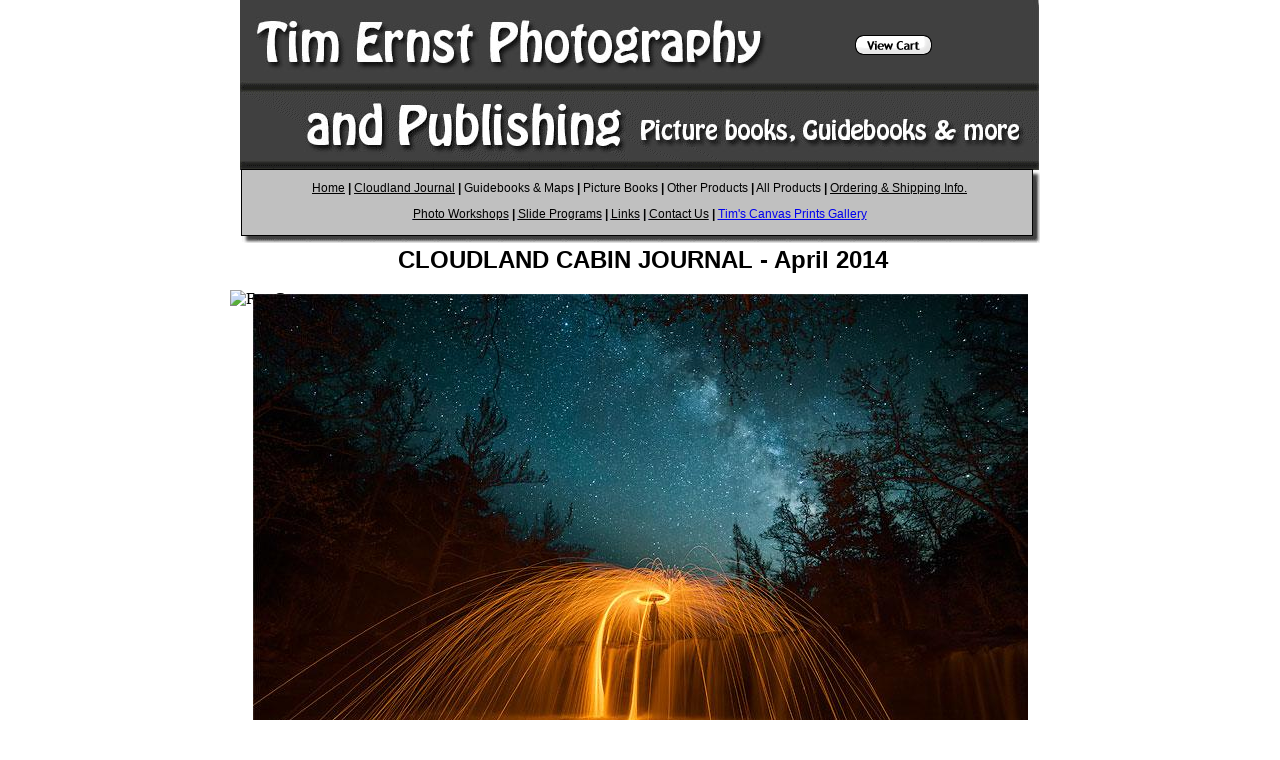

--- FILE ---
content_type: text/html
request_url: http://www.timernst.com/JournalArchives/april2014journal.html
body_size: 29059
content:
<!DOCTYPE HTML PUBLIC "-//W3C//DTD HTML 4.01 Transitional//EN" "http://www.w3.org/TR/html4/loose.dtd">
<html>
<head>
<meta http-equiv=Content-Type content="text/html; charset=UTF-8">
<title>April2014Journal</title>
<meta name="viewport" content="width = 820, minimum-scale = 0.25, maximum-scale = 1.60">
<meta name="generator" content="Freeway Pro 7.1.4">
<style type="text/css">
<!--
body { margin:0px; height:100% }
html { height:100% }
form { margin:0px }
body > form { height:100% }
img { margin:0px; border-style:none }
button { margin:0px; border-style:none; padding:0px; background-color:transparent; vertical-align:top }
table { empty-cells:hide }
.f-sp { font-size:1px; visibility:hidden }
.f-lp { margin-bottom:0px }
.f-fp { margin-top:0px }
a:active { color:#fff }
em { font-style:italic }
h1 { font-weight:bold; font-size:18px }
h1:first-child { margin-top:0px }
h2 { font-weight:bold; font-size:16px }
h2:first-child { margin-top:0px }
h3 { font-weight:bold; font-size:14px }
h3:first-child { margin-top:0px }
strong { font-weight:bold }
.style164 { font-family:Trebuchet MS,Arial,Helvetica,sans-serif; font-size:24px; line-height:0.6; text-align:center }
.style3 { font-family:Trebuchet MS,Arial,Helvetica,sans-serif; font-size:12px; text-align:center }
.style4 { color:#000 }
.style1 { color:#000 }
.style155 { color:#000; text-decoration:none; margin-left:0px; margin-right:0px; text-indent:0px; text-align:center }
.style159 { color:#000; text-decoration:none }
.style237 { color:#000; text-decoration:none; margin-left:0px; margin-right:0px; text-indent:0px; text-align:justify }
.style153 { color:#000; text-decoration:none; margin-left:0px; margin-right:0px; text-indent:0px; text-align:justify }
.style161 { color:#000; text-decoration:none; margin-left:0px; margin-right:0px; text-indent:0px; text-align:justify }
.style304 { text-align:left }
.style258 { color:#262626 }
.style93 { color:#000; text-decoration:none; margin-left:0px; margin-right:0px; text-indent:0px; text-align:center }
.style151 { color:#000; text-decoration:none }
.style142 { font-size:10px }
#PageDiv { position:relative; min-height:100%; max-width:820px; margin:auto }
#item4 { position:absolute; left:12px; top:175px; width:790px; height:67px; z-index:1; overflow:visible }
#item2a.f-ms { position:absolute; left:-1px; top:-6px; width:792px; height:67px; z-index:1; overflow:visible }
#item1.f-ms { position:absolute; left:5px; top:6px; width:785px; height:43px; z-index:2; overflow:visible }
#item2 { position:absolute; left:0px; top:294px; width:820px; height:1539px; z-index:2; overflow:visible }
#fallingwaterMilkyWay { left:25px; top:0px; width:775px; height:552px; overflow:hidden }
#POW16bSpringCragVenusMoonrise { left:249px; top:600px; width:314px; height:399px; overflow:hidden }
#EngageApril28 { left:273px; top:1085px; width:266px; height:399px; overflow:hidden }
#POW14ComptonStars { left:175px; top:5000px; width:471px; height:600px; overflow:hidden }
#CossatotFallsStarCircleMist { left:100px; top:6338px; width:620px; height:413px; overflow:hidden }
#triplefallsstars2 { left:212px; top:7907px; width:397px; height:600px; overflow:hidden }
#bloodmoon { left:120px; top:10083px; width:581px; height:415px; overflow:hidden }
#BloodMoonEclipseComposite { left:112px; top:10516px; width:596px; height:461px; overflow:hidden }
#Class { left:90px; top:11167px; width:640px; height:428px; overflow:hidden }
#dogwood { left:23px; top:12211px; width:775px; height:603px; overflow:hidden }
#tentstars { left:23px; top:13052px; width:775px; height:517px; overflow:hidden }
a.item1:link  { text-decoration: underline;  }
a.item1:visited  { text-decoration: underline;  }
a.item1:hover  { text-decoration: underline;  }
a.item1:active  { text-decoration: underline;  }
-->
</style>
<!--[if lt IE 7]>
<link rel=stylesheet type="text/css" href="../css/ie6.css">
<style type="text/css">
#PageDiv { height:100% }
</style>
<![endif]-->
</head>
<body>
<div id="PageDiv">
	<table border=0 cellspacing=0 cellpadding=0 width=810>
		<colgroup>
			<col width=10>
			<col width=799>
			<col width=1>
		</colgroup>
		<tr valign=top>
			<td height=170></td>
			<td height=170><img src="Resources/item7.gif" border=0 width=799 height=170 alt="item7" usemap="#map1" style="float:left"></td>
			<td height=170></td>
		</tr>
		<tr class="f-sp">
			<td><img src="../Resources/_clear.gif" border=0 width=10 height=1 alt="" style="float:left"></td>
			<td><img src="../Resources/_clear.gif" border=0 width=799 height=1 alt="" style="float:left"></td>
			<td height=83><img src="../Resources/_clear.gif" border=0 width=1 height=1 alt="" style="float:left"></td>
		</tr>
	</table>
	<table border=0 cellspacing=0 cellpadding=0 width=798>
		<colgroup>
			<col width=28>
			<col width=769>
			<col width=1>
		</colgroup>
		<tr valign=top>
			<td height=36></td>
			<td height=36><p class="style164 f-fp f-lp"><strong>CLOUDLAND CABIN JOURNAL - April 2014</strong></p>
			</td>
			<td height=36></td>
		</tr>
		<tr class="f-sp">
			<td><img src="../Resources/_clear.gif" border=0 width=28 height=1 alt="" style="float:left"></td>
			<td><img src="../Resources/_clear.gif" border=0 width=769 height=1 alt="" style="float:left"></td>
			<td height=1><img src="../Resources/_clear.gif" border=0 width=1 height=1 alt="" style="float:left"></td>
		</tr>
	</table>
	<div id="item4"><div id="item2a" class="f-ms"><img src="../Resources/item2b.gif" border=0 width=800 height=75 alt="item2a" style="float:left">
		</div>
		<div id="item1" class="f-ms"><p class="style3 f-fp"><span class="style4"><a href="../index.html" class="item1"><span class="style1" style="text-decoration:underline">Home</span></a></span>   <strong>|</strong>  <span class="style1"> </span><a href="../currentjournal.html" class="item1"><span class="style1" style="text-decoration:underline">Cloudland Journal</span></a><span class="style1"> </span>  <strong>|</strong>   <span class="style1">Guidebooks &amp; Maps</span>   <strong>|</strong>   <span class="style1">Picture Books   <strong>|</strong>   Other Products   <strong>|</strong>   All Products   <strong>| </strong>  </span><a href="../orderingshipping.html" class="item1"><span class="style1" style="text-decoration:underline">Ordering &amp; Shipping Info.</span></a><span class="style1"> </span></p>
			<p class="style3 f-lp"><a href="../workshop.html" class="item1"><span class="style1" style="text-decoration:underline">Photo Workshops</span></a><span class="style1">   <strong>|</strong>   </span><a href="../slideprograms.html" class="item1"><span class="style1" style="text-decoration:underline">Slide Programs</span></a><span class="style1">    <strong>| </strong> </span><a href="../links.html" class="item1"><span class="style1" style="text-decoration:underline"> Links</span></a><span class="style1">  <strong> |</strong>  <a href="../contactus.html" class="item1"><span class="style1" style="text-decoration:underline"> Contact Us</span></a>   <strong>|</strong>   <a href="../canvasgallery.html" class="item1">Tim's Canvas Prints Gallery</a></span></p>
		</div>
	</div>
	<div id="item2"><p class="style155 f-fp"> <img id="fallingwaterMilkyWay" src="Resources/fallingwatermilk.jpeg" alt="fallingwaterMilkyWay"></p>
		<p class="style155"><strong>Cloudland remote Cabin Cam </strong><span class="style159"><strong>April 29</strong></span> - <em><span class="style159">the Milky Way at Falling Water Falls early this morning</span></em></p>
		<p class="style155"><img id="POW16bSpringCragVenusMoonrise" src="Resources/pow16bspringcrag.jpeg" alt="POW16bSpringCragVenusMoonrise" usemap="#map2"></p>
		<p class="style155"><a href="../printoftheweek.html"><strong>Print Of The Week</strong></a> - <span class="style159">Hawksbill Crag Moonrise, Arkansas</span> (above)</p>
		<p class="style155">(below) <span class="style159">Spring Wildflowers</span> Engagement Calendar Print Of The Week special</p>
		<p class="style155"><img id="EngageApril28" src="Resources/engageapril28.jpeg" alt="EngageApril28"></p>
		<p class="style237"><strong>04/01/14 </strong>SPRING HAS ARRIVED! I always consider April to be the month of spring in the High Ozarks, and today did not disappoint. Popcorn trees started to pop, and could be seen dotting the blufftops and hillsides for miles and miles. They are typically the first tree to bloom up here, and I call them popcorn trees because they just POP into bloom - almost the entire tree at once. They are really sarvis or serviceberry trees, but I will always know them as popcorns.</p>
		<p class="style153">The other tree that begins to bloom right about now is the wild plum, and there are a few of them just coming out now. When you get up close and stick your nose right into the blooms, the aroma is oh so SWEET! Unlike the pure-white popcorn trees, wild plums have a slight pink color to them.</p>
		<p class="style153">As I made my way back to the cabin from the print room tonight I got a glimpse of the crescent moon setting in the west through the trees. Gosh darn it, I should have been OUT taking pictures instead of IN processing them! I thought it was supposed to be cloudy and stormy tonight? Anyway, the night sky is rather beautiful, with a zillion stars out. And that moon, now just a glow on the horizon, reminded me that I needed to post a photo that I took last week.  </p>
		<p class="style153">I was up early on Friday to scout some of my favorite haunts for the upcoming weekend nighttime photo workshop. It was just a tiny orange sliver that seemed to appear out of nowhere - like a ghost - and then it whispered to me. I got out the camera, and held my breath as I set it up so as not to scare away the last moonrise of the month. It was one of those moments of raw Momma Nature that I cherish so -  just a simple landscape with a single oak tree, and the crescent moon shining through a royal predawn sky. Click. Click. Click. Click, click.</p>
		<p class="style161"><strong>04/03/14</strong> Oh the SWEET and wonderful feel of raindrops on my face in April!!! It has been wet here for a couple of days, but tonight we are getting some nice rainfall. Those raindrops forced me to detour a little while ago and mosey on through the forest instead of returning straight to the cabin from print room work. There is just something about rain in April here - the ultimate sign of spring. And the promise of GREEN and yellow and red and white and LIFE all around. Oh yes, and WATERFALLS! I know I'm neck-deep in the nighttime book right now, but waterfalls remain at the top of my photography list (and of course, I will continue to combine them).</p>
		<p class="style153">The storm raging outside right now has a lot of light and noise with it. Another one rolled through this morning while I was away, sometime mid-morning. My lovely bride was here and reported that the air CRACKED with LOUD BANG. Phone lines went dead, and water began to pour in places it has not before. It was after 6pm tonight when the phones spring back to life, and internet access with it. We have very limited cell service out here, so when the phone lines go down, we are cut off. But that is OK - we always have plenty to do around here!</p>
		<p class="style153">In fact we got to spend some quality buzzard time out on the back deck before dinner. The wind was HOWLING about as high as I'd ever seen it - Pam had to come in from working on her flower bed because it was tough to stand up the wind was blowing so hard. But the buzzards seemed to take it all in stride. It was amazing just to sit and watch them right out in front of us - playing and doing all sorts of aerobatics. There were actually just beyond the tree line, which put them about 100 feet above the treetops below. They were trying to fly in formation - or rather drift in formation. It seemed the harder the winds blew the tighter their formation got. Watching buzzards - now that is some kind of EXCITEMENT!</p>
		<p class="style153">The other day I was hiking through the woods and instinctively stopped in mid step and landed about two feet off to one side of where I was headed. I caught a glimpse of &quot;copperhead&quot; color and pattern and shape on the forest floor right about where my foot was headed. Turned out to just be a stick about the right size and color pattern. But I was glad that my brain was already tuned into that sort of thing since the little guys will be soon coming.</p>
		<p class="style153">Oh yes, one other wildlife note that was related to the wind. My lovely bride and I were on the road up near the warehouse this afternoon doing something, and a bright yellow butterfly came whizzing by - it was a yellow swallowtail. It was not faring as well in the wind as the buzzards were, but somehow it managed to keeps its composure and general direction despite being tossed around so much. I wonder - do butterflies get dizzy?</p>
		<p class="style153">I have been working on a few new canvas prints for our <strong><em><a href="../canvasgallery.html">Spring Open House</a></em></strong> this coming Sunday. Let's see, there is a 30x40 of the newest Oak Tree Moon at Dawn image that I am mesmerized by - oh my you can count every little branch of this beautiful tree in that big print! There is also a smaller 24 x 24 canvas print of that same scene, but a different frame of it without the moon - just a nice blue and purple sky. And there is another 30x40 canvas of the Cossatot Falls at dawn from last week - the rocks are so smooth as the mist rises. Plus I've done a couple of star photos from this past month or two - one of them being the Honeymoon Star Circle photo from last week, and one of the Hawksbill Crag Comets from January (or February?). I made may a couple more new ones if I get the time. We'll also have many of the canvas prints from the Holiday Open House last fall - everything will be on sale for HALF PRICE, including all the new canvas prints that I'm making this week. PLUS we will have ALL of the framed canvas prints marked on SUPER SALE at 75% OFF - holy cow!!! These are some of the most gorgeous framed prints you will ever see. We did them as a test and the big, heavy gold frames cost us a small fortune, but they sure do raise the look of the canvas prints up a few notches and give them a more formal look. You can see most of these prints - including all of the framed canvas prints - in our online gallery <a href="http://timernstphotography.zenfolio.com/p205188720">here</a>. Shhhh, don't tell anyone, but you can reserve any of these for pickup on Sunday or at a later time - just send us an e-mail.</p>
		<dl class="style304">
			<dd style="margin-left:0px; padding-left:0px">We will be in Springfield, MO at the library for two shows on Saturday - at 5pm and 7pm. Pam will have the sales tables set up from about 4pm until 8:30pm, with everything on sale at program prices. I will be showing two slide programs at each show, including YELLOWSTONE IN WINTER that we did several years ago. I had not seen this program in a long while, but it still sends shivers down my spine when I see and HEAR it - oh so many wonderful sights we got to experience on that trip! Plus I will also show either the ARKANSAS WILDLIFE program or the BUFFALO RIVER BEAUTY program - depends on what folks want to see. If you have not reserved a seat yet, there may still be some left in the early show - call the library at  <span class="style258">417-882-0714.</span></dd>
		</dl>
		<p class="style161">Tomorrow, Friday, I'll be up extra early trying to do about five days worth of work to get ready for the Springfield programs and the open house on Sunday. I suspect that the gallery won't be cleaned up until about 9:55am Sunday - but if I don't make it, please pardon my mess - I've been spending a lot of time outside at night and don't always get my daytime chores done! Oh, and I'm sorry to report that Pam's mom just had hip-replacement surgery so she will not be on hand to provide her wonderful homemade cookies and cider - it will just be canvas prints and music without refreshments. Of course, all you have to do it step outside for the cleanest, freshest, mountain air in this part of the country to enjoy! We hope to see ya either in Springfield or at our Open House - or both!</p>
		<p class="style161">FYI, I restocked the Russellville Hastings store today and they have a full case of Arkansas Waterfall Guidebooks for those who have been looking for them there! </p>
		<p class="style153"><strong>04/06/14</strong> I was wide awake at 3am Friday, just like a little kid on Christmas morning, holding open the curtain next to our bed and gazing out the window into the night sky. We had a couple of storms roll through the day before and I was hoping the clouds would clear on out and I could run out and take a star picture before dawn. When it looked like the clouds had started to break up, I jumped out of bed, ran down the stairs, and began to study the radar map to be sure, and then tried to figure out where I need to go for the best chance at an interesting picture.</p>
		<p class="style153">With all the rains of the day before I figured that Compton Double Falls might be flowing pretty good, and I thought I might have a view of the clear sky above it - that's the combination I was looking before. It was about 4am when I parked along the gravel road, loaded up my camera backpack, and headed into the very dark wilderness.</p>
		<p class="style153">Since the quarter moon had already set, the forest was really dark, and so I used a small headlamp to see my way down through the thick brush. Those that have been to Compton Falls know this as a difficult bushwhack - there is no trail or any landmarks other than the creeks. It was kind of fun bushwhacking through this terrain in the dark, and since it was all downhill, it was a pretty easy trip for me - oops, did I say &quot;trip?&quot; I only did a couple of times, but the ground was pretty soft so no harm done!</p>
		<p class="style153">Folks ask me if I use a GPS - I usually do not, other than when I'm working on a guidebook and need to plot out the trail route or mark waypoints. But in the dark like this trip, I sometimes do use an old GPS, and here is how I use it. I loaded the coordinates for Compton Double Falls from the Arkansas Waterfalls Guidebook, then added a waypoint for my parked car. I knew that I wanted to generally drop down the hill until I reached Whitaker Creek, then turn left and follow the creek to the big double falls. But it is kind of rough down there along the river (especially in the dark!), so once I got down close to the creek, I turned left and followed along a mostly-level &quot;bench&quot; that ran 50-100 feet above the creek - MUCH easier hiking than along the creek itself. I would check the GPS map now and then to see how close I was getting to Compton Falls, and once I got to a point where I was almost directly above it, I simply &quot;hung a right&quot; and headed straight down the steep hillside and ended up right next to the waterfall - in the dark no less!</p>
		<p class="style153">From there I made my way downstream a little bit and found a place to cross the creek. The water was high and loud, and close to flood stage. I worked my way up the creek to the base of Compton Double Falls, and shining my light around I saw an amazing beast of a waterfalls, full of life and glory and very, very LOUD! And the sky above the falls was clear and full of stars - YIPPIE!</p>
		<p class="style153">I looked around for a few minutes to figure out the best location and composition for my photo, but as luck would have it, by the time I got my camera set up the stars had DISAPPEARED! Yup,  cloud bank moved in and covered up all the stars. Bummer. I still had a couple of hours before daylight, and I spent that time shooting long exposures of the waterfall and blue-purple sky above, and tried various light-painting techniques to see how the waterfall looked all lit up. </p>
		<p class="style153">And then just a tiny bit of lightness began to creek into the sky - and at that point, even if the clouds moved out, the sky would be too light for stars to show up the way I wanted them too. Oh well, at least I was there and trying - tough to get a good photo while back home in bed!</p>
		<p class="style153">I ended up behind the waterfall and took some pictures of Venus rising along the eastern horizon - the planet was so bright that it was eventually the only object in the sky. As dawn approached I packed up my camera gear and made the long trek back uphill to my car. No great picture to brag about, but I learned a few things about the relationship of the waterfall to the night sky.</p>
		<p class="style153">I spent most of Friday working over in the print room - and as it turned out, most of that was in vain. With our Spring Open House coming up on Sunday, I was anxious to try out a brand new type of canvas print material, and I made 10 large canvas prints. But then the more I looked at them, the more I realized that something was not looking too good. I called my lovely bride over to have a look, and she spotted it right away - NONE of the prints were any good - the canvas was all defective! I had to trash about $1,000 worth of canvas and ink and start all over.</p>
		<p class="style153">Fortunately I had enough of my regular premium canvas, and I spent the rest of the day and on into the night remaking the prints - and oh my goodness the new ones look terrific! But by the time I looked up at the clock it was 10pm - and guess what - the SKY WAS PERFECTLY CLEAR! And it was supposed to remain clear all night. But I had somewhat of a dilemma. The photo I got early in the morning was pretty nice - with a purple twilight sky and the thundering lightpainted waterfall. On a scale of my person work I rated it an A-minus - not exactly what I had hoped for, but pretty darn nice, and certainly one I could use in the new book. But did I want to try for an A, or an A+ photo? If so I had to work a lot more to get it.</p>
		<p class="style153">I was a TERRIBLE student all through my school years - a C-minus would have been great for me! But photography is completely different, and I've always been somewhat of an image-quality nerd, and place pretty high demands on myself and my work in that regard. So I hurriedly packed up my camera gear again and headed back for another try at Compton Double Falls. </p>
		<p class="style153">Just as I stepped out of the car to begin my second dark hike of the day towards the waterfall, BAM! - a shotgun blast rocked the silence of the night. I froze in my tracks, and strained to look around and see what the heck was going on. And then BAM! again - a second shot - it was really CLOSE! A chill ran down my spine - or perhaps it was just my chicken feathers going up! I did not see any muzzle flash, but man it was close. I could see a yard light of a residence just up the road a little bit, and it sounded like the shotgun blasts were coming from there. But what the heck was going on? It was pretty late at night, and this was the only house around, so I didn't exactly want to go wandering into the yard to see. So I did the next best thing - I shouldered my camera backpack and slipped off into the woods and headed down the hill as quick as I could!</p>
		<p class="style153">It was early enough and the 1/4 moon was up, but not enough moonlight for me to see my way, so once again I used my small headlamp, this time just the red light on it. I tried to be as quiet as possible, and yet as quick as possible. I once again used the GPS waypoint for the waterfall to give me an idea of my progress, and eventually found my way to the bottom of the waterfall. Oh yes, there were a couple more shotgun blasts along the way, but I never saw or heard anything else.</p>
		<p class="style153">It is kind of eerie being out there in the middle of the wilderness in the middle of the night, especially when someone was shooting nearby. But I had work to do, and sky conditions were perfect - it was clear and cold, and there were a zillion twinkling stars over head. And since Compton Double Falls in way down in the bottom of the canyon, from my the vantage point where I set up my camera, the moon had already set behind the hill and was not in the way of my photo.</p>
		<p class="style153">I wanted the get as close to the exact same framing of the waterfall as I had done the night before, and to make sure of that I brought along an 8x10 print. It was kind of funny if you had see me out there - holding that color glossy 8 x 10 in one hand, and trying to look through the viewfinder and shine a light around the waterfall area to get them all matched up. I do some weird things, but that's just the way I work sometimes.</p>
		<p class="style153">The forecast was calling for not only temps down below the &quot;dew&quot; point, but also FROST in the early morning - YIKES, frost in April? Not good for my photo. My plan was to take a series of long exposures and combine them into a single 8-10 hour star trail exposure. But if mist, dew, or frost got onto the front of the lens, the photos would not work. So I brought along a &quot;dew heater&quot; - an electronic contraption that is used by astronomers to keep their telescopes from collecting dew or frost during long hours of use. And I packed in a six-pound battery to power it all night! I also packed in a large external battery (only 3 pounds though) to power my camera all night - the in-camera batteries don't last long enough to run all night.</p>
		<p class="style153">After an hour or so of messing with the composition and the camera, and making sure all of my electronics were working well, I sat there in the darkness and wondered if I really needed to let the camera run all night long, then hike back in again the next morning to pick up the camera gear. I felt like I had already improved over my first photo by getting the waterfall with a sky full of stars behind it - a solid A this time. But to get an A+, I really needed the long star trails - but that would take a lot more work, another roundtrip to the waterfall and back, and not much sleep on a weekend when I really needed some.</p>
		<p class="style153">I hit the start button on my remote control timer, and the camera began a series of long exposures that would continue until I came back to turn it off. Then I crossed back over the creek and headed UPHILL towards my jeep. What else could I do - I really wanted that A+!</p>
		<p class="style153">It wasn't until I got about half way back out that I remembered the SHOTGUN blasts. Hum, had the shooter gone to bed? (it was midnight) Or was he waiting for me to return to my car? When a guy like me it out there in the middle of nowhere in the middle of the night, all along and kind of punch-drunk from lack of sleep, his mind begins to wander - or is that wonder? All I could do was lean into the hill and pick up my pace and hike as hard as I could towards my jeep. The temp was already down in the low 30's, but that actually felt kind of nice with the uphill grade. </p>
		<p class="style153">I stopped a couple of times and shut off my little headlamp just to look around and soak up the wilderness. It was quite beautiful in the woods at night, and I could easily see ridgelines of the hills around me, and of course all those stars overhead.</p>
		<p class="style153">I had gotten within a quarter mile of my jeep when I stumbled. And since I was moving so fast my momentum kept me going a little bit as I tried to keep my balance. But then I noticed a bright light out of the corner of my eye - it was coming from the direction of the shotgun blasts - but there was a hill in between me and the yard light over there, so the light had to be something else. As jumpy as I was, I just knew it was the shooter, and he had his spotlight on me. My heart raced and I froze in my tracks, and turned off my red light. I held my breath, bracing for burning lead to rip me open. </p>
		<p class="style153">And then I turned around and saw the source of the light - it was the MOON!!!!! It had set behind the hill when I was down in the bottom of the valley, but now up on top of the ridge the moon was still  in the sky, and holy cow it sure did look like a murder's spotlight to me!</p>
		<p class="style153">So I drove back to the cabin and spent a little more time in the gallery working on things for the Open House, then slipped over to the cabin and into the back of the Bookmobile van to sleep for a couple of hours - I did not want to wake up my bride and cause her to loose sleep on my account.</p>
		<p class="style153">*I did sneak into the cabin in the middle of the night to get some pain killers to east my aching bones - and fortunately I turned on my headlamp just to double-check to make sure which bottle I had - I ALMOST took three &quot;stool softeners&quot; instead of Ibuprofen! (exactly same size/color/markings on both bottles)</p>
		<p class="style153"><strong>Saturday morning.</strong> A couple of hours later (5am-ish), I was wide awake once again, and on my way back to my parking spot, and back down into the very dark woods (the moon had set for good this time) towards the big waterfall. The temp was 29 degrees, and the forest was pretty wet - oh yes, and my jeep was COVERED with frost - oops!</p>
		<p class="style153">I made my way through the thick forest in the dark, down the steep slope, and to the bottom of the big waterfall (one-way distance from the road is just over a mile of solid, dense forest). Much to my delight, the camera was still working, and it looked like the electronic dew heater had worked and the front of the lens was free of frost or dew - YIPPIE COYOTE! I would not know until later if the photos turned out like I wanted them to or not, but at least I gave it my best shot - and by the time I arrived back at the jeep, I had made three roundtrips to the waterfall in the dark over the previous 24 hours, a total of about 7 miles of bushwhacking.</p>
		<p class="style93"><img id="POW14ComptonStars" src="Resources/pow14comptonstar.jpeg" alt="POW14ComptonStars"></p>
		<p class="style153">OK, now we were cooking! We loaded up the bookmobile and headed up to Springfield for two programs at the library there. Oh did I forget to mention, that during that 24-hour period when I was running back and forth to the waterfall, I processed and put together 1420 photos that I had taken in Alaska last month to create an opening scene for my slide program - a timelapse that lasted 71 seconds. That was a job I had been putting off for a month now, and waited until I was approaching the edge of my mental ability to stay awake and focus - sometimes I do my best work then, ha, ha!</p>
		<p class="style153">The two groups in Springfield were a JOY to speak with, and the library staff there had done a lot of hard work to set it all up for us - THANKS to everyone who attended, and especially to Kathleen O'Dell for making it all happen!</p>
		<p class="style153"><strong>Sunday.</strong> It was after midnight when we arrived back home from Springfield, and I did manage a few hours of sleep before the alarm went off at 5-something. Both of us got up and worked to get the gallery into shape for the open house - boosted when Pam's dad arrived to help take up the slack! Since we didn't really do any advertising other than a mention here on the Journal and on our Facebook page, we were not expecting a lot of people. But much to our surprise and delight, we had more than 100 folks come tour the gallery today - and it was a special treat for us to meet and visit with all of you! Needless to say, we were rather pooped by the time 4pm arrived.</p>
		<p class="style153">How are the skies tonight - can I run out and spend the night shooting more star pictures? Mercifully, there are clouds and no stars, so it looks like I'll be able to get some sleep tonight - at least until 5am - I have to be in town for an early meeting Monday. Supposed to be clear skies later in the week though - YEEHAW - I can't wait!</p>
		<p class="style153"><strong>04/08/14</strong> It is 6:27am, and the first whipoorwill of the year just woke up right outside the cabin and proclaimed he was open for business! These guys are generally known as a summer bird around here, and are famous for liking to roost in a tree directly above your campsite and sing all night - I bet any of you who have camped in the summer know exactly what I'm talking about. Many years ago I found one on the ground just below the cabin, down near the steep slope that ends at the top of the big sandscone bluff. I was easing my way down to the bluff for a view of the river when I nearly stepped on her - the camoflauge was just incredible. I stepped back and admired, then made a wide path around her so as not to disturb her any more than I already had - I knew she had some serious work to do.</p>
		<p class="style153">A little while later I tried to sneak up on her from below to have another look, and by the time I spotted her I was just a few feet away - she had been watching me for 100 feet at least I bet! She had not made a formal &quot;nest,&quot; but the little depression where she laid her eggs seemed soft and comfortable. I would check in on her from time to time from a distance to see how things were going - sometimes she was there, other times it was just the eggs. Those eggs eventually hatched and took flight and then momma was gone.</p>
		<p class="style153">The music of the wilderness this morning at dawn also now includes spring peepers, those little frogs that are another sign of spring. This morning they are having to peep pretty loud as the music of high water from the flooded Buffalo River and Whitaker Creek below have taken over the airways - they are really roaring this morning!</p>
		<p class="style153">And speaking of roaring rivers, while over in the print room late last night doing something or other, I remembered that I had never looked at the all-night photos I had taken a few weeks ago during the first night of my trip down to the Cossatot River - since the lenses were covered with spray and mist when I found them the next morning, I figured the night's shoot was a bust. But low and behold the lens on one of the cameras had not fogged up until just before dawn, and it did indeed record a night full of stars as the earth rotated beneath them. And as dawn approached, the churning waters of the &quot;skull crusher&quot; falls area that the cameras were pointed at began to produce mist, which the rising moon behind the camera illuminated a little bit - it added a bit of mystery and movement to the scene. </p>
		<p class="style93"><img id="CossatotFallsStarCircleMist" src="Resources/cossatotfallssta.jpeg" alt="CossatotFallsStarCircleMist"></p>
		<p class="style153"><strong>04/09/14</strong> It's about 9pm tonight, and I'm sitting next to a beautiful stream that is glowing in the moonlight. The voices in the rushing waters sound like family, so soft and gentle and reassuring. The temp is downright balmy, and I don't even have a jacket on. I know there must be frogs and perhaps even a few early summer bugs awake and talking, but all I can hear are the voice that are rolling on downstream. The half moon is high in the sky, and lighting up the landscape so much so that I don't need a flashlight to walk around, or even to reach out and touch something small. </p>
		<p class="style153">But it is that moon I'm waiting on - wanting it to move on over a little bit and get out of the way of the picture I want to take! I'm all set up to do another all-night star trail photo with a waterfall in the foreground, but it will be another hour or so before the moon moves enough to get out of the frame. In the meantime, I'll enjoy the music and voices of the night.</p>
		<p class="style153">It was 2:30 this morning when I began my day as I stepped out of the bookmobile, hoisted my camera backpack and tripod, and headed into the woods. I had been waiting on the moon to move out of frame as well, although unlike tonight where my camera is nearby, this morning I had to hike the steep and rugged 2.5 miles DOWN to Hemmed-In Hollow Falls (HIH).</p>
		<p class="style153">The moon was setting and didn't provide too much light - I probably could not have seen much anyway as I was still half asleep. I used a headlamp and had it focused on the trail about three feet ahead of me. I was in a hurry, and was in travel mode. I don't like hiking downhill, especially going down a steep hill, and certainly not going down steps. This trail has been used a lot in the past 20 years, and I do believe it has gotten better and was in fine shape - I just don't like going downhill. One of the reasons is because I don't have as much control over myself, especially when things are wet and slippery like they were this morning. So my pace was quick, but also deliberate and as sure-footed as I could be.</p>
		<p class="style153">It took me about an hour to reach the base of the largest waterfall in the central United States, and by then the moon had set and everything was dark, but I could hear the thunder as I approached. </p>
		<p class="style153">I must pause here for just a moment - MARS just popped up over the horizon - YIPPIE! I is especially bright and red and visible to the naked eye right now.</p>
		<p class="style153">OK, where as I? Oh yes, at the base of HIH. The big falls was flowing nicely and the sky was clear and filled with twinkling stars. I spent a little bit of time looking around (I use that term loosely since it was pitch black), and then set up my camera and tripod and started to take a few test pictures, a process I go through to figure out exactly where I want to shoot, and how to compose the image.</p>
		<p class="style153">In fact I spent the next couple of hours doing that - trying different compositions, exposures, lightpaintings, and techniques. Trying to find just the right combination that worked. The temp was chilly - dropping down into the low 30's. And my time flew by. </p>
		<p class="style153">I had two deadlines. First was the light. The sky kept getting better with each minute that passed, but soon it would hit a wall and would begin to get light - and then I would be done shooting. The second deadline was the time - I had an appointment in Springdale that I had to get to, and so I counted back the drive time, and hike-out time, and figured I had until about 5:30 to shoot and still make it to town in time. But when 5:30 arrived the light was still good - in fact getting better with each image I took. But that clock was TICKING! And each minute I remained at the waterfall, I knew I would have to make up for on the hike UP the hill. It was 6am on the dot when I shouldered my camera backpack and headed out - OOPS!</p>
		<p class="style153">I really do enjoy hiking UPhill, especially when the hill is steep and my load is heavy. And the fact it was cool meant that I could really push into the hill and not work up too bad of a sweat. 2.5 miles of mostly-steep grade in an hour. I leaned into the hill and kept my feet working. I was breathing really hard and fast, but I figured as long as it still felt good (meaning I did not feel like I was about to blow up!), I could keep going. And I did. Up and up and UP. I did stop a couple of times to blow and let my racing hear slow down a beat or two, and sip a bit of water. </p>
		<p class="style153">I had turned off my headlamp by this time, and the wilderness around me began to take shape and details filled in. While walking that hard a guy really can't look around too much - got to concentrate on every single step - for a single misstep would not be good. So whenever I would stop and blow for 30 seconds, I got to look around and see the country - a sleeping giant wilderness that I had all to myself.</p>
		<p class="style153">EXCEPT FOR THAT TURKEY HUNTER! Oops #2. There were some campers just across from the trailhead when I started out, and when I heard a turkey gobble on my hike up I thought back to just a couple of nights ago when there were shotgun blasts going off nearby. Was that gobble an actual turkey, or a turkey hunter? Not wanting to be confused for a feathered turkey (I will claim to be a human one), I struck up a conversation with myself, hoping the would-be hunter would hear &quot;us&quot; talking and point his muzzle elsewhere. By the way, when an old fart like me is pushing up a hill like this, there isn't much wind left to carry on a conversation, even with yourself!</p>
		<p class="style153">I reached the trailhead at 6:55 and my breathing had returned to normal. 55 minutes from the bottom - that felt really good! I made it to town in plenty of time to woof down a fast-food breakfast and pack on about ten times more fat than I had just worked off - but it sure did taste great!</p>
		<p class="style153">On the way home from town and met up with my lovely bride down in Boxley, and we went for an afternoon hike to visit some waterfalls and wildflowers. WOW, the wildflowers in the High Ozarks are bursting forth all over the place, with some species being the largest and most populated I've ever seen! (like yellow trout lilies for instance - they were late blooming, but have come on STRONG!)</p>
		<p class="style153">OK, I think the moon is just about out of the way now, so I'm going to slip on over through the woods along the creek and find my camera, take a few test shots, then turn on the timer to shoot pictures all night of the waterfall and stars above.</p>
		<p class="style93"><img id="triplefallsstars2" src="Resources/triplefallsstars.jpeg" alt="triplefallsstars2"></p>
		<p class="style153"><strong>04/11/14</strong> Mostly-clear skies early this morning and soft colors all around. I took the night off and actually slept in bed at home with my lovely bride! At least until about 3-something when I got up and wandered downstairs to begin the work day. </p>
		<p class="style153">Yesterday I had crawled into the back of my jeep to spend the night, although I kept getting up and returning to my camera setup at the waterfall just to see how things were going, so I spent more time at the falls than in the back of the jeep. At about 5am I turned off the automatic star-trail-capture sequence on the camera remote control and started to do a series of lightpaintings of the big waterfall, and also switched the camera exposure to capture the Milky Way, which was rising directly behind the waterfall - YIPPIE COYOTE! It is always a magical experience for me to be witness to the Milky Way, but especially now that I am able to capture it to share with others.</p>
		<p class="style153">By the time sunrise arrived and spread brilliant light across the landscape, I was pulling into the driveway back at our cabin - just in time to kiss my lovely bride good morning! (she had already been up working for an hour or two) The rest of Thursday was spent working at my day job - making prints, backing up photos, and trying to schedule another nighttime photo workshop. AND dealing with the WEATHER - holy cow, we nearly got blown off the map out here! We had some of the strongest sustained non-storm winds out here nearly ALL day long that I'd ever been part of. And the temp kept rising until it hit nearly 80 degrees. </p>
		<p class="style153"><strong>NEW NIGHTTIME PHOTO WORKSHOP SCHEDULED</strong> - June 24-26 (Tuesday - Thursday). The Milky Way will be up all night, so if we get clear skies everyone should be able to make the photos of a lifetime and capture this incredible sight of nature. Plus we will cover and shoot a ton of other stuff. This will be a small group of only 4 to 6 students, so there will be lots of individual attention as needed. If you know anyone who might be interested, send them to the <strong><a href="../workshop.html">workshop info page</a></strong>.</p>
		<p class="style153"><strong>NEW ONE-DAY PHOTO WORKSHOP ADDED</strong> - <a href="../workshop.html"><strong>June 28th</strong></a>.</p>
		<p class="style153"><strong>JULY OPEN HOUSE AT OUR CANVAS PRINTS GALLERY</strong>, Saturday July 19th, 10am-4pm. All of our canvas prints will be on sale for HALF PRICE, plus all of our framed canvas prints will be 75% off - YIKES! <span class="style151"><strong><a href="../canvasgallery.html">Click here</a></strong> for more info.</span></p>
		<p class="style153"><strong>04/15/14</strong> It was one of the most remarkable natural events I've ever been privy to witness. I'm nearly 60 years old and have never seen this before - WHERE have I been all my life?</p>
		<p class="style153">I left the cabin before dark drive and hike and set up a couple of camera systems in remote areas with the hopes of capturing it a few hours later. Then I choose a spot with a clear view of the sky from east to west, parked the van so that the cargo door would open away from the strong winds that were building, and started to set up more camera systems.</p>
		<p class="style153">That WIND - oh my it was strong! And it chilled me right to the bone. The temp would drop into the mid-20's during the night, and the wind would blow all night, at times taking your breath away it was so cold. Wasn't it nearly 80 degrees here just a couple of days ago?</p>
		<p class="style153">I had planned to photograph the total lunar eclipse from beginning to end - or actually from before the beginning until after the end. And I had three cameras set up and working when Angela arrived. She has been one of my photo workshop assistants for many years, but on this night brought a prize possession of hers to share with me - SHARE? Actually it was to let me use it all night - once I got my mitts on her special 600mm telephoto lens I never let it off my tripod - sorry Angela!</p>
		<p class="style153">So I had four different cameras shooting at various times, using different lenses and exposures (plus two other camera systems that I had set up in those other remote locations - those shot pictures of the eclipse automatically all night long). Angela set up two different camera systems. All six big tripods were set up within just a few feet of the Bookmobile, which turned out to be a really great thing. The problem was the wind - it made everything so darn cold! And I say this after spending all that time in Alaska and 60 degrees colder last month - I believe it FELT a lot colder this morning as we shot the eclipse. Must be the humidity I guess!</p>
		<p class="style153">Anyway, we had a timer in the van set to go off every ten minutes. We would run out of the van and compose the camera and take a series of pictures of the eclipse using different exposures; then repeat for the next camera. One of my cameras was working on automatic so I didn't need to touch it, but I would run from one camera to the next until I was satisfied that the three other cameras had shot good images. Then we would run for cover and jump back into the van. Usually it took us 7 or 8 minutes to shoot the cameras and get back into the van, all the while the timer was counting down another ten minutes. I had decided that I wanted to take a picture every ten minutes of the eclipse sequence, which actually lasted from just after midnight until nearly 5am. Sometimes we didn't spend much time in the van before the alarm would go off again - and sometimes we never made it back into the van to warm up - and our fingers and toes got kind of chilled.</p>
		<p class="style153">I fired up the Kureug in the van and we had coffee, tea, hot cocoa, and hot apple cider. Sometimes it would take 30 minutes to get a cup consumed since we were so busy working with the cameras.</p>
		<p class="style153">It was REALLY bright outside in the open meadow where we were with the full moon standing tall high above us. The moon was totally full when we started shooting, but gradually one edge of it began to darken, and then more and more and more would move into the earth's shadow. The moon looked pretty normal during this time - just the regular gray moon with a shadow moving across it.</p>
		<p class="style153">But the AIR was crisp and clear, and had just been swept clean by a passing storm. The humidity dropped right along with the temperature, and the only word I could think of to describe the clarity of the air was crystalline.</p>
		<p class="style153">And then all of a sudden, I looked up and saw COLOR - this was about the same time that the earth's shadow nearly covered the entire moon. And then the entire dark moon lit up with this amazing color - OH MY GOODNESS! I'd never seen anything like this before. The image in the camera with Angela's big lens was magnified and that color really shone. On the other cameras I would enlarge the image to make sure everything was in focus, and oh my goodness that COLOR! (I probably already said that.)</p>
		<p class="style153">And then I didn't want to go back into the van - I just wanted to stand there and gawk at how colorful yet out of place the moon was. It was a surreal scene, and I could hardly believe it. And during the time the moon was dark and red, the stars all around came to life and were bright and full of twinkles - just like they are when there is no moon at all! The Milky Way rose in the east and tried to catch the dark moon, but the moon was too fast. The moon was trying to catch Mars, which was a constant companion in the sky just above and to the right of the moon. There was a bright star just below the moon as well.</p>
		<p class="style153">The dark and red moon lasted for more than an hour, and I did double and triple takes at each photo the cameras captured. I just could not believe that me - being one of the most &quot;lunar&quot; people I know for so many years - had never seen this before. I took my first lunar eclipse photo more than 35 years ago, but it was rather nondescript. This one I will remember for the rest of my life.</p>
		<p class="style153">When the shadow slowly began to leave the moon and the bright, gray moon returned, it was like the world had gone from technicolor back to monotone, and THAT became odd and surreal. Soon the moon was back to being full and bright once again, and the entire landscape all around was lit up like noon on a Sunday. Angela had to head back to town to her day job, but I remained on site and kept shooting for another hour or so. Then I packed up all my gear and headed out to collect the other two camera setups. </p>
		<p class="style153">I went back to my day job too, and spent much of the day working on other things and wondering what was on my memory cards - until I could not stand it any longer. I selected one series of pictures from on camera and picked a few of them to process and stack together to show some of the phases that the moon went through during the eclipse. I probably won't have time to see any of the other hundreds of images until next week sometime - too much other work to do. </p>
		<p class="style153">Moral of the story - DON'T WAIT until you are nearly 60 to go watch a total lunar eclipse! It was worth every frozen moment... </p>
		<p class="style93"><img id="bloodmoon" src="Resources/bloodmoon.jpeg" alt="bloodmoon"></p>
		<p class="style93"><img id="BloodMoonEclipseComposite" src="Resources/bloodmooneclipse.jpeg" alt="BloodMoonEclipseComposite"></p>
		<p class="style161"><strong>04/17/14</strong> Springtime is beginning to creep into the landscape (a week or two late), with soft and furry views as the trees start to leaf out just a little bit - some are kind of just taking on a green hue, others producing &quot;oak worms&quot; in advance of actual leaves. Popcorn trees and wild plums are about done blooming, while redbuds are in full swing and peaking this weekend. Dogwoods are just beginning to bloom, and will be doing so for the next couple of weeks. WATERFALLS, we have plenty! But will need more rain each week to keep them healthy. Creeks are just GORGEOUS  right now, with emerald pools and clear, clean whitewater. In short, we are entering one of the most beautiful of all seasons on earth - ENJOY!</p>
		<p class="style161"><strong>04/21/14</strong> Early spring is in full swing this morning, and we are looking for some RAIN later today - YIPPIE! Wehad a terrific photo workshop group the past four days that got some amazing images. Our next photo worhshop will be in June. Hope everyone has a great week! Workshop group photo by Ray Scott:</p>
		<p class="style155"><img id="Class" src="Resources/class.jpeg" alt="Class"> </p>
		<p class="style161"><strong>04/17/14</strong> Springtime is beginning to creep into the landscape (a week or two late), with soft and furry views as the trees start to leaf out just a little bit - some are kind of just taking on a green hue, others producing &quot;oak worms&quot; in advance of actual leaves. Popcorn trees and wild plums are about done blooming, while redbuds are in full swing and peaking this weekend. Dogwoods are just beginning to bloom, and will be doing so for the next couple of weeks. WATERFALLS, we have plenty! But will need more rain each week to keep them healthy. Creeks are just GORGEOUS  right now, with emerald pools and clear, clean whitewater. In short, we are entering one of the most beautiful of all seasons on earth - ENJOY!</p>
		<p class="style161"><strong>04/22/14 HAPPY BIRTHDAY ANSEL ADAMS!</strong> He is considered by many to be the photographer who brought landscape photography into the world of fine art rather than just being another snapshot. He also championed the idea of wilderness preservation and worked tirelessly to spread the word and get the masses to gain an appreciation of wild places - with the end goal of them helping to protect such places for eternity. I have walked in his footsteps and shadow my entire career, and while I will never approach his skill level nor genius, I hope I've been able to help others appreciate the great outdoors that we have here in Arkansas! Just a coincidence that his birthday was selected as Earth Day? Hum...</p>
		<p class="style161">We had a terrific four-day photo workshop last week with a full house and lots of very talented students from several different states. We all were treated to some fine dining (we had two cooks), and especially wonderful natural outdoor beauty for them to photograph. We had GREAT light and lots of clean, clear flowing water, plus wildflowers, sunrises, and even some stars! We had to work to get to some of the places (one long bushwhack hike in particular), and worked from 4am until dark one day. We had three photo trip leaders (myself and two assistants) for our eight students, so there was plenty of one-on-one time. I even got to stand back and soak it all in a few times and watched as the students were busy capturing great images - my teaching style is to be right on top of folks for a while until they have exhausted all questions, then let them go out on their own and just create. It was a perfect combination of people, scenery, weather, and magical light! I have two more workshop this coming weekend (Saturday is full, still a spot left on Sunday), plus we have added another special multi-day nighttime workshop and a one-day workshop in June.</p>
		<p class="style161">I LOVE rainy, misty days, especially in the springtime - which is exactly what we had yesterday. With so much catchup work to do around here, I did not get to head into the woods until late afternoon. With the redbuds and dogwoods exploding all across the landscape in the High Ozarks, it was tough to single out any composition to spend time with, so I spent a bit of time driving and hiking around looking, and admiring the view that Momma Nature had provided. </p>
		<p class="style161">I wound up working my way along the banks of the Buffalo River, and just before dark came upon a particular dogwood that was calling my name. She was shy and had her back turned to me. Her bright blossoms were glowing in the evening light that was softened by a veil of thin clouds. I spent nearly an hour standing in the same place working on a careful composition, then waiting for the breezes to stop before taking a picture. I shot over and over and over, each trying to record the full personality of this beautiful tree - so graceful and elegant she was. It was a special treat for me to be shooting during daylight since I'm mostly just been shooting nighttime stuff for my new picture book project. I hope to make a large print of this lady someday, but for now you can get some idea of what she looked like here...</p>
		<p class="style155"><img id="dogwood" src="Resources/dogwood1.jpeg" alt="dogwood"></p>
		<p class="style161">One funny note about pickles. Every now and then my body will get locked up with severe cramps and I'm unable to stand up or sometime even get out of bed. I recently found out about a miracle cure for this ailment, at least for a specific episode (THANKS LUKE &amp; MARY!). Pickle juice. They even sell small bottles of it at sports stores for high-performance athletes, and son of a gun, it REALLY works! Yesterday morning the cramps woke me from a dead sleep and I was in severe pain, yet could not even get out of bed. Luckily, I had some pickle juice on the night stand, and three sips later the cramps immediately went away - really! I was able to stand up and stretch and that was the end of the cramps! Now I have a large jar of dill pickles in the frige, and I'm going to munch on one each night before going to bed - and always have a little bottle of pickle juice nearby.</p>
		<p class="style161">While the dogwoods and redbuds are in peak bloom right now in the High Ozarks, they will fade quickly. The landscape is getting soft and fuzzy-looking as new growth begins to appear. I suspect in another two weeks everything will be leafed out and the worlds around us will have transformed from a winter landscape into an early summer landscape. As the forest comes alive it sucks up billions of gallons of water, and so we will need a LOT more rain to keep things flowing - we didn't get any more than a light dusting of rainfall yesterday, so are hoping for some real rain later this week. RAIN DANCES PLEASE!</p>
		<p class="style155"><img id="tentstars" src="Resources/tentstars.jpeg" alt="tentstars"></p>
		<p class="style93"><a href="march2014bjourna.html">March 2013 Journal Part B</a> • <a href="march2014ajourna.html">March 2013 Journal Part A</a> • <a href="february2014jour.html">February 2014 Journal</a></p>
		<p class="style93"><a href="january2014journ.html">January 2014 Journal</a> • <a href="december2013jour.html">December 2013 Journal</a> • <a href="november2013jour.html">November 2013 Journal</a> • <a href="october2013journ.html">October 2013 Journal</a></p>
		<p class="style93"><a href="september2013jou.html">September 2013 Journal</a> • <a href="august2013journa.html">August 2013 Journal</a> • <a href="july2013journal.html">July 2013 Journal</a> • <a href="june2013bjournal.html">June 2013 Journal B</a> • <a href="june2013ajournal.html">June 2013 Journal A</a></p>
		<p class="style93"><a href="may2013bjournal.html">May 2013 Journal B</a> • <a href="may2013ajournal.html">May 2013 Journal A</a> • <a href="april2013journal.html">April 2013 Journal</a> • <a href="march2013journal.html">March 2013 Journal</a></p>
		<p class="style93"><a href="february2013jour.html">February 2013 Journal</a> • <a href="january2013bjour.html">January 2013 Journal B</a> • <a href="january2013ajour.html">January 2013 Journal A</a> • <a href="december2012jour.html">December 2012 Journal</a> • <a href="november2012jour.html">November 2012 Journal</a></p>
		<p class="style93"><a href="october2012bjour.html">October 2012 Journal B</a> • <a href="october2012ajour.html">October 2012 Journal A</a> • <a href="september2012bjo.html">September 2012 Journal B</a> • <a href="september2012ajo.html">September 2012 Journal A</a> </p>
		<p class="style93"><a href="august2012journa.html">August 2012 Journal</a> • <a href="june2012journal.html">July 2012 Jounal</a> • <a href="june2012journal.html">June 2012 Journal</a></p>
		<p class="style93"><a href="mayb2012journal.html">May 2012 Journal B</a>  • <a href="maya2012journal.html">May 2012 Journal A</a> • <a href="aprilb2012journa.html">April 2012 Journal B</a> • <a href="aprila2012journa.html">April 2012 Journal A</a></p>
		<p class="style155"><a href="march2012journal2.html">March 2012 Journal B</a> • <a href="march2012journal.html">March 2012 Journal A</a> • <a href="february2012jour.html">February 2012 Journal</a> • <a href="january2012bjour.html">January 2012 Journal B</a> • <a href="january2012journ.html">January 2012 Journal A</a></p>
		<p class="style155"><a href="december2011jour.html">December 2011 Journal</a> • <a href="november2011jour.html">November 2011 Journal</a> • <a href="october2011journ.html">October 2011 Journal</a> • <a href="september2011jou.html">September 2011 Journal</a> • <a href="august2011journa.html">August 2011 Journal</a></p>
		<p class="style155"><a href="july2011journal.html">July 2011 Journal</a> • <a href="june2011journal.html">June 2011 Journal</a></p>
		<p class="style164 f-lp"><strong><span class="style142"><a href="http://cloudland.net/april2011journalb.html" target="_blank" title="Cloudland Journal Archives">Older Jour</a><strong><span class="style142"><a href="http://cloudland.net/april2011journalb.html" target="_blank" title="Cloudland Journal Archives">n</a></span></strong><a href="http://cloudland.net/april2011journalb.html" target="_blank" title="Cloudland Journal Archives">al Archives</a></span></strong> </p>
	</div>
	<map name="map1">
	<area alt="" coords="626,40,678,49" href="http://ww5.aitsafe.com/cf/review.cfm?userid=75211861">
	</map>
	<map name="map2">
	<area alt="POW16bSpringCragVenusMoonrise" coords="0,0,314,399" href="../printoftheweek.html">
	</map>
<div><img src="http://freewaypro.com/counter2/track/MTM2Mg==/QXByaWwyMDE0Sm91cm5hbA==/YXByaWwyMDE0am91cm5hbC5odG1s/_clear.gif" width="1" height="1" alt="FreeCounter" ></div>
</div>
</body>
</html>
